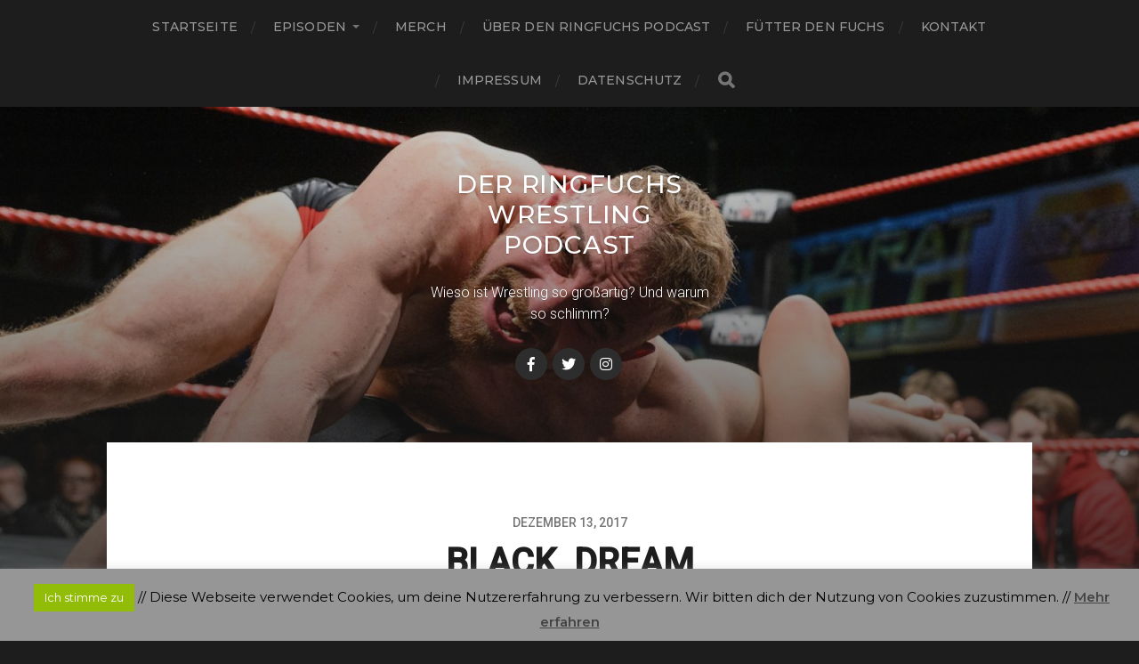

--- FILE ---
content_type: text/html; charset=UTF-8
request_url: https://www.ringfuchs.de/ringfuchs-adventskalender-15-say-my-name/black_dream
body_size: 13975
content:
<!DOCTYPE html>

<html class="no-js" lang="de">

	<head profile="http://gmpg.org/xfn/11">
		
		<meta http-equiv="Content-Type" content="text/html; charset=UTF-8" />
		<meta name="viewport" content="width=device-width, initial-scale=1.0, maximum-scale=1.0, user-scalable=no" >
		 
		<meta name='robots' content='index, follow, max-image-preview:large, max-snippet:-1, max-video-preview:-1' />
<script>document.documentElement.className = document.documentElement.className.replace("no-js","js");</script>

	<!-- This site is optimized with the Yoast SEO plugin v22.4 - https://yoast.com/wordpress/plugins/seo/ -->
	<title>black_dream &#8211; Der Ringfuchs Wrestling Podcast</title>
	<link rel="canonical" href="https://www.ringfuchs.de/ringfuchs-adventskalender-15-say-my-name/black_dream/" />
	<meta property="og:locale" content="de_DE" />
	<meta property="og:type" content="article" />
	<meta property="og:title" content="black_dream &#8211; Der Ringfuchs Wrestling Podcast" />
	<meta property="og:url" content="https://www.ringfuchs.de/ringfuchs-adventskalender-15-say-my-name/black_dream/" />
	<meta property="og:site_name" content="Der Ringfuchs Wrestling Podcast" />
	<meta property="article:publisher" content="https://www.facebook.com/ringfuchspodcast/" />
	<meta property="og:image" content="https://www.ringfuchs.de/ringfuchs-adventskalender-15-say-my-name/black_dream" />
	<meta property="og:image:width" content="400" />
	<meta property="og:image:height" content="221" />
	<meta property="og:image:type" content="image/jpeg" />
	<meta name="twitter:card" content="summary_large_image" />
	<meta name="twitter:site" content="@RingfuchsPod" />
	<script type="application/ld+json" class="yoast-schema-graph">{"@context":"https://schema.org","@graph":[{"@type":"WebPage","@id":"https://www.ringfuchs.de/ringfuchs-adventskalender-15-say-my-name/black_dream/","url":"https://www.ringfuchs.de/ringfuchs-adventskalender-15-say-my-name/black_dream/","name":"black_dream &#8211; Der Ringfuchs Wrestling Podcast","isPartOf":{"@id":"https://www.ringfuchs.de/#website"},"primaryImageOfPage":{"@id":"https://www.ringfuchs.de/ringfuchs-adventskalender-15-say-my-name/black_dream/#primaryimage"},"image":{"@id":"https://www.ringfuchs.de/ringfuchs-adventskalender-15-say-my-name/black_dream/#primaryimage"},"thumbnailUrl":"https://www.ringfuchs.de/wp-content/uploads/2017/12/black_dream-e1513124258163.jpg","datePublished":"2017-12-13T00:17:31+00:00","dateModified":"2017-12-13T00:17:31+00:00","breadcrumb":{"@id":"https://www.ringfuchs.de/ringfuchs-adventskalender-15-say-my-name/black_dream/#breadcrumb"},"inLanguage":"de","potentialAction":[{"@type":"ReadAction","target":["https://www.ringfuchs.de/ringfuchs-adventskalender-15-say-my-name/black_dream/"]}]},{"@type":"ImageObject","inLanguage":"de","@id":"https://www.ringfuchs.de/ringfuchs-adventskalender-15-say-my-name/black_dream/#primaryimage","url":"https://www.ringfuchs.de/wp-content/uploads/2017/12/black_dream-e1513124258163.jpg","contentUrl":"https://www.ringfuchs.de/wp-content/uploads/2017/12/black_dream-e1513124258163.jpg","width":400,"height":221},{"@type":"BreadcrumbList","@id":"https://www.ringfuchs.de/ringfuchs-adventskalender-15-say-my-name/black_dream/#breadcrumb","itemListElement":[{"@type":"ListItem","position":1,"name":"Startseite","item":"https://www.ringfuchs.de/"},{"@type":"ListItem","position":2,"name":"Ringfuchs Adventskalender #15 – Say My Name!","item":"https://www.ringfuchs.de/ringfuchs-adventskalender-15-say-my-name"},{"@type":"ListItem","position":3,"name":"black_dream"}]},{"@type":"WebSite","@id":"https://www.ringfuchs.de/#website","url":"https://www.ringfuchs.de/","name":"Der Ringfuchs Wrestling Podcast","description":"Wieso ist Wrestling so großartig? Und warum so schlimm?","publisher":{"@id":"https://www.ringfuchs.de/#organization"},"potentialAction":[{"@type":"SearchAction","target":{"@type":"EntryPoint","urlTemplate":"https://www.ringfuchs.de/?s={search_term_string}"},"query-input":"required name=search_term_string"}],"inLanguage":"de"},{"@type":"Organization","@id":"https://www.ringfuchs.de/#organization","name":"Ringfuchs","url":"https://www.ringfuchs.de/","logo":{"@type":"ImageObject","inLanguage":"de","@id":"https://www.ringfuchs.de/#/schema/logo/image/","url":"https://www.ringfuchs.de/wp-content/uploads/2017/05/rf-pod-profile-button-1.jpg","contentUrl":"https://www.ringfuchs.de/wp-content/uploads/2017/05/rf-pod-profile-button-1.jpg","width":811,"height":812,"caption":"Ringfuchs"},"image":{"@id":"https://www.ringfuchs.de/#/schema/logo/image/"},"sameAs":["https://www.facebook.com/ringfuchspodcast/","https://twitter.com/RingfuchsPod"]}]}</script>
	<!-- / Yoast SEO plugin. -->


<link rel='dns-prefetch' href='//www.ringfuchs.de' />
<link rel="alternate" type="application/rss+xml" title="Der Ringfuchs Wrestling Podcast &raquo; Feed" href="https://www.ringfuchs.de/feed" />
<link rel="alternate" type="application/rss+xml" title="Der Ringfuchs Wrestling Podcast &raquo; Kommentar-Feed" href="https://www.ringfuchs.de/comments/feed" />

<link rel="alternate" type="application/rss+xml" title="Podcast Feed: Ringfuchs - Der Wrestling Podcast (MP3 Feed)" href="https://www.ringfuchs.de/feed/mp3" />
<link rel="alternate" type="application/rss+xml" title="Podcast Feed: Ringfuchs - Der Wrestling Podcast (Euro Catch Vision)" href="https://www.ringfuchs.de/feed/eurocatchvision" />
<link rel="alternate" type="application/rss+xml" title="Der Ringfuchs Wrestling Podcast &raquo; black_dream-Kommentar-Feed" href="https://www.ringfuchs.de/ringfuchs-adventskalender-15-say-my-name/black_dream/feed" />
<link rel="alternate" title="oEmbed (JSON)" type="application/json+oembed" href="https://www.ringfuchs.de/wp-json/oembed/1.0/embed?url=https%3A%2F%2Fwww.ringfuchs.de%2Fringfuchs-adventskalender-15-say-my-name%2Fblack_dream" />
<link rel="alternate" title="oEmbed (XML)" type="text/xml+oembed" href="https://www.ringfuchs.de/wp-json/oembed/1.0/embed?url=https%3A%2F%2Fwww.ringfuchs.de%2Fringfuchs-adventskalender-15-say-my-name%2Fblack_dream&#038;format=xml" />
<style id='wp-img-auto-sizes-contain-inline-css' type='text/css'>
img:is([sizes=auto i],[sizes^="auto," i]){contain-intrinsic-size:3000px 1500px}
/*# sourceURL=wp-img-auto-sizes-contain-inline-css */
</style>
<link rel='stylesheet' id='podlove-frontend-css-css' href='https://www.ringfuchs.de/wp-content/plugins/podlove-podcasting-plugin-for-wordpress/css/frontend.css?ver=1.0' type='text/css' media='all' />
<link rel='stylesheet' id='podlove-admin-font-css' href='https://www.ringfuchs.de/wp-content/plugins/podlove-podcasting-plugin-for-wordpress/css/admin-font.css?ver=4.3.1' type='text/css' media='all' />
<style id='wp-emoji-styles-inline-css' type='text/css'>

	img.wp-smiley, img.emoji {
		display: inline !important;
		border: none !important;
		box-shadow: none !important;
		height: 1em !important;
		width: 1em !important;
		margin: 0 0.07em !important;
		vertical-align: -0.1em !important;
		background: none !important;
		padding: 0 !important;
	}
/*# sourceURL=wp-emoji-styles-inline-css */
</style>
<style id='wp-block-library-inline-css' type='text/css'>
:root{--wp-block-synced-color:#7a00df;--wp-block-synced-color--rgb:122,0,223;--wp-bound-block-color:var(--wp-block-synced-color);--wp-editor-canvas-background:#ddd;--wp-admin-theme-color:#007cba;--wp-admin-theme-color--rgb:0,124,186;--wp-admin-theme-color-darker-10:#006ba1;--wp-admin-theme-color-darker-10--rgb:0,107,160.5;--wp-admin-theme-color-darker-20:#005a87;--wp-admin-theme-color-darker-20--rgb:0,90,135;--wp-admin-border-width-focus:2px}@media (min-resolution:192dpi){:root{--wp-admin-border-width-focus:1.5px}}.wp-element-button{cursor:pointer}:root .has-very-light-gray-background-color{background-color:#eee}:root .has-very-dark-gray-background-color{background-color:#313131}:root .has-very-light-gray-color{color:#eee}:root .has-very-dark-gray-color{color:#313131}:root .has-vivid-green-cyan-to-vivid-cyan-blue-gradient-background{background:linear-gradient(135deg,#00d084,#0693e3)}:root .has-purple-crush-gradient-background{background:linear-gradient(135deg,#34e2e4,#4721fb 50%,#ab1dfe)}:root .has-hazy-dawn-gradient-background{background:linear-gradient(135deg,#faaca8,#dad0ec)}:root .has-subdued-olive-gradient-background{background:linear-gradient(135deg,#fafae1,#67a671)}:root .has-atomic-cream-gradient-background{background:linear-gradient(135deg,#fdd79a,#004a59)}:root .has-nightshade-gradient-background{background:linear-gradient(135deg,#330968,#31cdcf)}:root .has-midnight-gradient-background{background:linear-gradient(135deg,#020381,#2874fc)}:root{--wp--preset--font-size--normal:16px;--wp--preset--font-size--huge:42px}.has-regular-font-size{font-size:1em}.has-larger-font-size{font-size:2.625em}.has-normal-font-size{font-size:var(--wp--preset--font-size--normal)}.has-huge-font-size{font-size:var(--wp--preset--font-size--huge)}.has-text-align-center{text-align:center}.has-text-align-left{text-align:left}.has-text-align-right{text-align:right}.has-fit-text{white-space:nowrap!important}#end-resizable-editor-section{display:none}.aligncenter{clear:both}.items-justified-left{justify-content:flex-start}.items-justified-center{justify-content:center}.items-justified-right{justify-content:flex-end}.items-justified-space-between{justify-content:space-between}.screen-reader-text{border:0;clip-path:inset(50%);height:1px;margin:-1px;overflow:hidden;padding:0;position:absolute;width:1px;word-wrap:normal!important}.screen-reader-text:focus{background-color:#ddd;clip-path:none;color:#444;display:block;font-size:1em;height:auto;left:5px;line-height:normal;padding:15px 23px 14px;text-decoration:none;top:5px;width:auto;z-index:100000}html :where(.has-border-color){border-style:solid}html :where([style*=border-top-color]){border-top-style:solid}html :where([style*=border-right-color]){border-right-style:solid}html :where([style*=border-bottom-color]){border-bottom-style:solid}html :where([style*=border-left-color]){border-left-style:solid}html :where([style*=border-width]){border-style:solid}html :where([style*=border-top-width]){border-top-style:solid}html :where([style*=border-right-width]){border-right-style:solid}html :where([style*=border-bottom-width]){border-bottom-style:solid}html :where([style*=border-left-width]){border-left-style:solid}html :where(img[class*=wp-image-]){height:auto;max-width:100%}:where(figure){margin:0 0 1em}html :where(.is-position-sticky){--wp-admin--admin-bar--position-offset:var(--wp-admin--admin-bar--height,0px)}@media screen and (max-width:600px){html :where(.is-position-sticky){--wp-admin--admin-bar--position-offset:0px}}

/*# sourceURL=wp-block-library-inline-css */
</style><style id='global-styles-inline-css' type='text/css'>
:root{--wp--preset--aspect-ratio--square: 1;--wp--preset--aspect-ratio--4-3: 4/3;--wp--preset--aspect-ratio--3-4: 3/4;--wp--preset--aspect-ratio--3-2: 3/2;--wp--preset--aspect-ratio--2-3: 2/3;--wp--preset--aspect-ratio--16-9: 16/9;--wp--preset--aspect-ratio--9-16: 9/16;--wp--preset--color--black: #1d1d1d;--wp--preset--color--cyan-bluish-gray: #abb8c3;--wp--preset--color--white: #fff;--wp--preset--color--pale-pink: #f78da7;--wp--preset--color--vivid-red: #cf2e2e;--wp--preset--color--luminous-vivid-orange: #ff6900;--wp--preset--color--luminous-vivid-amber: #fcb900;--wp--preset--color--light-green-cyan: #7bdcb5;--wp--preset--color--vivid-green-cyan: #00d084;--wp--preset--color--pale-cyan-blue: #8ed1fc;--wp--preset--color--vivid-cyan-blue: #0693e3;--wp--preset--color--vivid-purple: #9b51e0;--wp--preset--color--accent: #3bc492;--wp--preset--color--dark-gray: #555;--wp--preset--color--light-gray: #757575;--wp--preset--gradient--vivid-cyan-blue-to-vivid-purple: linear-gradient(135deg,rgb(6,147,227) 0%,rgb(155,81,224) 100%);--wp--preset--gradient--light-green-cyan-to-vivid-green-cyan: linear-gradient(135deg,rgb(122,220,180) 0%,rgb(0,208,130) 100%);--wp--preset--gradient--luminous-vivid-amber-to-luminous-vivid-orange: linear-gradient(135deg,rgb(252,185,0) 0%,rgb(255,105,0) 100%);--wp--preset--gradient--luminous-vivid-orange-to-vivid-red: linear-gradient(135deg,rgb(255,105,0) 0%,rgb(207,46,46) 100%);--wp--preset--gradient--very-light-gray-to-cyan-bluish-gray: linear-gradient(135deg,rgb(238,238,238) 0%,rgb(169,184,195) 100%);--wp--preset--gradient--cool-to-warm-spectrum: linear-gradient(135deg,rgb(74,234,220) 0%,rgb(151,120,209) 20%,rgb(207,42,186) 40%,rgb(238,44,130) 60%,rgb(251,105,98) 80%,rgb(254,248,76) 100%);--wp--preset--gradient--blush-light-purple: linear-gradient(135deg,rgb(255,206,236) 0%,rgb(152,150,240) 100%);--wp--preset--gradient--blush-bordeaux: linear-gradient(135deg,rgb(254,205,165) 0%,rgb(254,45,45) 50%,rgb(107,0,62) 100%);--wp--preset--gradient--luminous-dusk: linear-gradient(135deg,rgb(255,203,112) 0%,rgb(199,81,192) 50%,rgb(65,88,208) 100%);--wp--preset--gradient--pale-ocean: linear-gradient(135deg,rgb(255,245,203) 0%,rgb(182,227,212) 50%,rgb(51,167,181) 100%);--wp--preset--gradient--electric-grass: linear-gradient(135deg,rgb(202,248,128) 0%,rgb(113,206,126) 100%);--wp--preset--gradient--midnight: linear-gradient(135deg,rgb(2,3,129) 0%,rgb(40,116,252) 100%);--wp--preset--font-size--small: 14px;--wp--preset--font-size--medium: 20px;--wp--preset--font-size--large: 21px;--wp--preset--font-size--x-large: 42px;--wp--preset--font-size--normal: 16px;--wp--preset--font-size--larger: 26px;--wp--preset--spacing--20: 0.44rem;--wp--preset--spacing--30: 0.67rem;--wp--preset--spacing--40: 1rem;--wp--preset--spacing--50: 1.5rem;--wp--preset--spacing--60: 2.25rem;--wp--preset--spacing--70: 3.38rem;--wp--preset--spacing--80: 5.06rem;--wp--preset--shadow--natural: 6px 6px 9px rgba(0, 0, 0, 0.2);--wp--preset--shadow--deep: 12px 12px 50px rgba(0, 0, 0, 0.4);--wp--preset--shadow--sharp: 6px 6px 0px rgba(0, 0, 0, 0.2);--wp--preset--shadow--outlined: 6px 6px 0px -3px rgb(255, 255, 255), 6px 6px rgb(0, 0, 0);--wp--preset--shadow--crisp: 6px 6px 0px rgb(0, 0, 0);}:where(.is-layout-flex){gap: 0.5em;}:where(.is-layout-grid){gap: 0.5em;}body .is-layout-flex{display: flex;}.is-layout-flex{flex-wrap: wrap;align-items: center;}.is-layout-flex > :is(*, div){margin: 0;}body .is-layout-grid{display: grid;}.is-layout-grid > :is(*, div){margin: 0;}:where(.wp-block-columns.is-layout-flex){gap: 2em;}:where(.wp-block-columns.is-layout-grid){gap: 2em;}:where(.wp-block-post-template.is-layout-flex){gap: 1.25em;}:where(.wp-block-post-template.is-layout-grid){gap: 1.25em;}.has-black-color{color: var(--wp--preset--color--black) !important;}.has-cyan-bluish-gray-color{color: var(--wp--preset--color--cyan-bluish-gray) !important;}.has-white-color{color: var(--wp--preset--color--white) !important;}.has-pale-pink-color{color: var(--wp--preset--color--pale-pink) !important;}.has-vivid-red-color{color: var(--wp--preset--color--vivid-red) !important;}.has-luminous-vivid-orange-color{color: var(--wp--preset--color--luminous-vivid-orange) !important;}.has-luminous-vivid-amber-color{color: var(--wp--preset--color--luminous-vivid-amber) !important;}.has-light-green-cyan-color{color: var(--wp--preset--color--light-green-cyan) !important;}.has-vivid-green-cyan-color{color: var(--wp--preset--color--vivid-green-cyan) !important;}.has-pale-cyan-blue-color{color: var(--wp--preset--color--pale-cyan-blue) !important;}.has-vivid-cyan-blue-color{color: var(--wp--preset--color--vivid-cyan-blue) !important;}.has-vivid-purple-color{color: var(--wp--preset--color--vivid-purple) !important;}.has-black-background-color{background-color: var(--wp--preset--color--black) !important;}.has-cyan-bluish-gray-background-color{background-color: var(--wp--preset--color--cyan-bluish-gray) !important;}.has-white-background-color{background-color: var(--wp--preset--color--white) !important;}.has-pale-pink-background-color{background-color: var(--wp--preset--color--pale-pink) !important;}.has-vivid-red-background-color{background-color: var(--wp--preset--color--vivid-red) !important;}.has-luminous-vivid-orange-background-color{background-color: var(--wp--preset--color--luminous-vivid-orange) !important;}.has-luminous-vivid-amber-background-color{background-color: var(--wp--preset--color--luminous-vivid-amber) !important;}.has-light-green-cyan-background-color{background-color: var(--wp--preset--color--light-green-cyan) !important;}.has-vivid-green-cyan-background-color{background-color: var(--wp--preset--color--vivid-green-cyan) !important;}.has-pale-cyan-blue-background-color{background-color: var(--wp--preset--color--pale-cyan-blue) !important;}.has-vivid-cyan-blue-background-color{background-color: var(--wp--preset--color--vivid-cyan-blue) !important;}.has-vivid-purple-background-color{background-color: var(--wp--preset--color--vivid-purple) !important;}.has-black-border-color{border-color: var(--wp--preset--color--black) !important;}.has-cyan-bluish-gray-border-color{border-color: var(--wp--preset--color--cyan-bluish-gray) !important;}.has-white-border-color{border-color: var(--wp--preset--color--white) !important;}.has-pale-pink-border-color{border-color: var(--wp--preset--color--pale-pink) !important;}.has-vivid-red-border-color{border-color: var(--wp--preset--color--vivid-red) !important;}.has-luminous-vivid-orange-border-color{border-color: var(--wp--preset--color--luminous-vivid-orange) !important;}.has-luminous-vivid-amber-border-color{border-color: var(--wp--preset--color--luminous-vivid-amber) !important;}.has-light-green-cyan-border-color{border-color: var(--wp--preset--color--light-green-cyan) !important;}.has-vivid-green-cyan-border-color{border-color: var(--wp--preset--color--vivid-green-cyan) !important;}.has-pale-cyan-blue-border-color{border-color: var(--wp--preset--color--pale-cyan-blue) !important;}.has-vivid-cyan-blue-border-color{border-color: var(--wp--preset--color--vivid-cyan-blue) !important;}.has-vivid-purple-border-color{border-color: var(--wp--preset--color--vivid-purple) !important;}.has-vivid-cyan-blue-to-vivid-purple-gradient-background{background: var(--wp--preset--gradient--vivid-cyan-blue-to-vivid-purple) !important;}.has-light-green-cyan-to-vivid-green-cyan-gradient-background{background: var(--wp--preset--gradient--light-green-cyan-to-vivid-green-cyan) !important;}.has-luminous-vivid-amber-to-luminous-vivid-orange-gradient-background{background: var(--wp--preset--gradient--luminous-vivid-amber-to-luminous-vivid-orange) !important;}.has-luminous-vivid-orange-to-vivid-red-gradient-background{background: var(--wp--preset--gradient--luminous-vivid-orange-to-vivid-red) !important;}.has-very-light-gray-to-cyan-bluish-gray-gradient-background{background: var(--wp--preset--gradient--very-light-gray-to-cyan-bluish-gray) !important;}.has-cool-to-warm-spectrum-gradient-background{background: var(--wp--preset--gradient--cool-to-warm-spectrum) !important;}.has-blush-light-purple-gradient-background{background: var(--wp--preset--gradient--blush-light-purple) !important;}.has-blush-bordeaux-gradient-background{background: var(--wp--preset--gradient--blush-bordeaux) !important;}.has-luminous-dusk-gradient-background{background: var(--wp--preset--gradient--luminous-dusk) !important;}.has-pale-ocean-gradient-background{background: var(--wp--preset--gradient--pale-ocean) !important;}.has-electric-grass-gradient-background{background: var(--wp--preset--gradient--electric-grass) !important;}.has-midnight-gradient-background{background: var(--wp--preset--gradient--midnight) !important;}.has-small-font-size{font-size: var(--wp--preset--font-size--small) !important;}.has-medium-font-size{font-size: var(--wp--preset--font-size--medium) !important;}.has-large-font-size{font-size: var(--wp--preset--font-size--large) !important;}.has-x-large-font-size{font-size: var(--wp--preset--font-size--x-large) !important;}
/*# sourceURL=global-styles-inline-css */
</style>

<style id='classic-theme-styles-inline-css' type='text/css'>
/*! This file is auto-generated */
.wp-block-button__link{color:#fff;background-color:#32373c;border-radius:9999px;box-shadow:none;text-decoration:none;padding:calc(.667em + 2px) calc(1.333em + 2px);font-size:1.125em}.wp-block-file__button{background:#32373c;color:#fff;text-decoration:none}
/*# sourceURL=/wp-includes/css/classic-themes.min.css */
</style>
<link rel='stylesheet' id='cookie-law-info-css' href='https://www.ringfuchs.de/wp-content/plugins/cookie-law-info/legacy/public/css/cookie-law-info-public.css?ver=3.3.9.1' type='text/css' media='all' />
<link rel='stylesheet' id='cookie-law-info-gdpr-css' href='https://www.ringfuchs.de/wp-content/plugins/cookie-law-info/legacy/public/css/cookie-law-info-gdpr.css?ver=3.3.9.1' type='text/css' media='all' />
<link rel='stylesheet' id='hitchcock_google_fonts-css' href='//fonts.googleapis.com/css?family=Montserrat%3A400%2C400italic%2C500%2C600%2C700%2C700italic%7CDroid+Serif%3A400%2C400italic%2C700%2C700italic&#038;ver=1' type='text/css' media='all' />
<link rel='stylesheet' id='hitchcock_fontawesome-css' href='https://www.ringfuchs.de/wp-content/themes/hitchcock/assets/fonts/font-awesome/css/font-awesome.css?ver=2.0.2' type='text/css' media='all' />
<link rel='stylesheet' id='hitchcock_style-css' href='https://www.ringfuchs.de/wp-content/themes/hitchcock/style.css?ver=2.0.2' type='text/css' media='all' />
<script type="text/javascript" src="https://www.ringfuchs.de/wp-includes/js/jquery/jquery.min.js?ver=3.7.1" id="jquery-core-js"></script>
<script type="text/javascript" src="https://www.ringfuchs.de/wp-includes/js/jquery/jquery-migrate.min.js?ver=3.4.1" id="jquery-migrate-js"></script>
<script type="text/javascript" id="cookie-law-info-js-extra">
/* <![CDATA[ */
var Cli_Data = {"nn_cookie_ids":[],"cookielist":[],"non_necessary_cookies":[],"ccpaEnabled":"","ccpaRegionBased":"","ccpaBarEnabled":"","strictlyEnabled":["necessary","obligatoire"],"ccpaType":"gdpr","js_blocking":"","custom_integration":"","triggerDomRefresh":"","secure_cookies":""};
var cli_cookiebar_settings = {"animate_speed_hide":"500","animate_speed_show":"500","background":"#969696","border":"#444","border_on":"","button_1_button_colour":"#d1b31d","button_1_button_hover":"#a78f17","button_1_link_colour":"#fff","button_1_as_button":"1","button_1_new_win":"","button_2_button_colour":"#333","button_2_button_hover":"#292929","button_2_link_colour":"#444","button_2_as_button":"","button_2_hidebar":"","button_3_button_colour":"#000","button_3_button_hover":"#000000","button_3_link_colour":"#fff","button_3_as_button":"1","button_3_new_win":"","button_4_button_colour":"#000","button_4_button_hover":"#000000","button_4_link_colour":"#fff","button_4_as_button":"1","button_7_button_colour":"#61a229","button_7_button_hover":"#4e8221","button_7_link_colour":"#fff","button_7_as_button":"1","button_7_new_win":"","font_family":"inherit","header_fix":"","notify_animate_hide":"1","notify_animate_show":"","notify_div_id":"#cookie-law-info-bar","notify_position_horizontal":"right","notify_position_vertical":"bottom","scroll_close":"","scroll_close_reload":"","accept_close_reload":"","reject_close_reload":"","showagain_tab":"","showagain_background":"#fff","showagain_border":"#000","showagain_div_id":"#cookie-law-info-again","showagain_x_position":"100px","text":"#000","show_once_yn":"","show_once":"10000","logging_on":"","as_popup":"","popup_overlay":"1","bar_heading_text":"","cookie_bar_as":"banner","popup_showagain_position":"bottom-right","widget_position":"left"};
var log_object = {"ajax_url":"https://www.ringfuchs.de/wp-admin/admin-ajax.php"};
//# sourceURL=cookie-law-info-js-extra
/* ]]> */
</script>
<script type="text/javascript" src="https://www.ringfuchs.de/wp-content/plugins/cookie-law-info/legacy/public/js/cookie-law-info-public.js?ver=3.3.9.1" id="cookie-law-info-js"></script>
<script type="text/javascript" src="https://www.ringfuchs.de/wp-content/plugins/podlove-web-player/web-player/embed.js?ver=5.8.0" id="podlove-web-player-player-js"></script>
<script type="text/javascript" src="https://www.ringfuchs.de/wp-content/plugins/podlove-web-player/js/cache.js?ver=5.8.0" id="podlove-web-player-player-cache-js"></script>
<script type="text/javascript" src="https://www.ringfuchs.de/wp-content/themes/hitchcock/assets/js/flexslider.js?ver=2.0.2" id="hitchcock_flexslider-js"></script>
<script type="text/javascript" src="https://www.ringfuchs.de/wp-content/themes/hitchcock/assets/js/doubletaptogo.js?ver=2.0.2" id="hitchcock_doubletaptogo-js"></script>
<script type="text/javascript" src="https://www.ringfuchs.de/wp-content/themes/hitchcock/assets/js/global.js?ver=2.0.2" id="hitchcock_global-js"></script>
<link rel="https://api.w.org/" href="https://www.ringfuchs.de/wp-json/" /><link rel="alternate" title="JSON" type="application/json" href="https://www.ringfuchs.de/wp-json/wp/v2/media/676" /><link rel="EditURI" type="application/rsd+xml" title="RSD" href="https://www.ringfuchs.de/xmlrpc.php?rsd" />
<meta name="generator" content="WordPress 6.9" />
<link rel='shortlink' href='https://www.ringfuchs.de/?p=676' />
	<link rel="preconnect" href="https://fonts.googleapis.com">
	<link rel="preconnect" href="https://fonts.gstatic.com">
	<link href='https://fonts.googleapis.com/css2?display=swap&family=Roboto:wght@100;300;500' rel='stylesheet'>
		<!-- GA Google Analytics @ https://m0n.co/ga -->
		<script>
			(function(i,s,o,g,r,a,m){i['GoogleAnalyticsObject']=r;i[r]=i[r]||function(){
			(i[r].q=i[r].q||[]).push(arguments)},i[r].l=1*new Date();a=s.createElement(o),
			m=s.getElementsByTagName(o)[0];a.async=1;a.src=g;m.parentNode.insertBefore(a,m)
			})(window,document,'script','https://www.google-analytics.com/analytics.js','ga');
			ga('create', 'UA-90641500-1', 'auto');
			ga('set', 'anonymizeIp', true);
			ga('send', 'pageview');
		</script>

	<link rel="icon" href="https://www.ringfuchs.de/wp-content/uploads/2017/05/cropped-rf-pod-profile-button-1-32x32.jpg" sizes="32x32" />
<link rel="icon" href="https://www.ringfuchs.de/wp-content/uploads/2017/05/cropped-rf-pod-profile-button-1-192x192.jpg" sizes="192x192" />
<link rel="apple-touch-icon" href="https://www.ringfuchs.de/wp-content/uploads/2017/05/cropped-rf-pod-profile-button-1-180x180.jpg" />
<meta name="msapplication-TileImage" content="https://www.ringfuchs.de/wp-content/uploads/2017/05/cropped-rf-pod-profile-button-1-270x270.jpg" />
	<style id="egf-frontend-styles" type="text/css">
		h1 {font-family: 'Roboto', sans-serif;font-style: normal;font-weight: 500;text-transform: uppercase;} p {font-family: 'Roboto', sans-serif;font-style: normal;font-weight: 300;} h2 {font-family: 'Roboto', sans-serif;font-style: normal;font-weight: 300;} h3 {font-family: 'Roboto', sans-serif;font-style: normal;font-weight: 100;} h4 {} h5 {} h6 {} 	</style>
		
	</head>
	
	<body class="attachment wp-singular attachment-template-default single single-attachment postid-676 attachmentid-676 attachment-jpeg wp-theme-hitchcock post single">

		
		<a class="skip-link button" href="#site-content">Skip to the content</a>
		
		<div class="navigation">
			
			<div class="section-inner">
				
				<ul class="main-menu">
																		
					<li id="menu-item-33" class="menu-item menu-item-type-custom menu-item-object-custom menu-item-home menu-item-33"><a href="https://www.ringfuchs.de/">Startseite</a></li>
<li id="menu-item-24" class="menu-item menu-item-type-taxonomy menu-item-object-category menu-item-has-children menu-item-24"><a href="https://www.ringfuchs.de/episoden">Episoden</a>
<ul class="sub-menu">
	<li id="menu-item-555" class="menu-item menu-item-type-taxonomy menu-item-object-category menu-item-555"><a href="https://www.ringfuchs.de/basics">Basics</a></li>
	<li id="menu-item-556" class="menu-item menu-item-type-taxonomy menu-item-object-category menu-item-556"><a href="https://www.ringfuchs.de/spotlight">Spotlight</a></li>
	<li id="menu-item-557" class="menu-item menu-item-type-taxonomy menu-item-object-category menu-item-557"><a href="https://www.ringfuchs.de/flimmerkiste">Flimmerkiste</a></li>
	<li id="menu-item-558" class="menu-item menu-item-type-taxonomy menu-item-object-category menu-item-558"><a href="https://www.ringfuchs.de/info-episoden">Info-Episoden</a></li>
	<li id="menu-item-747" class="menu-item menu-item-type-custom menu-item-object-custom menu-item-747"><a href="https://www.ringfuchs.de/adventskalender">Adventskalender 2017</a></li>
</ul>
</li>
<li id="menu-item-1386" class="menu-item menu-item-type-custom menu-item-object-custom menu-item-1386"><a href="https://www.seedshirt.de/shop/ringfuchs">Merch</a></li>
<li id="menu-item-401" class="menu-item menu-item-type-post_type menu-item-object-page menu-item-401"><a href="https://www.ringfuchs.de/ueber-den-podcast">Über den Ringfuchs Podcast</a></li>
<li id="menu-item-402" class="menu-item menu-item-type-post_type menu-item-object-page menu-item-402"><a href="https://www.ringfuchs.de/fuetter-den-fuchs">Fütter den Fuchs</a></li>
<li id="menu-item-34" class="menu-item menu-item-type-post_type menu-item-object-page menu-item-34"><a href="https://www.ringfuchs.de/kontakt">Kontakt</a></li>
<li id="menu-item-98" class="menu-item menu-item-type-post_type menu-item-object-page menu-item-98"><a href="https://www.ringfuchs.de/impressum">Impressum</a></li>
<li id="menu-item-892" class="menu-item menu-item-type-post_type menu-item-object-page menu-item-892"><a href="https://www.ringfuchs.de/datenschutz">Datenschutz</a></li>
					
					<li class="header-search">
						
<form method="get" class="search-form" id="search-form-696b29dc97ad5" action="https://www.ringfuchs.de/">
	<input type="search" class="search-field" placeholder="Suchformular" name="s" id="search-field-696b29dc97ad6" /> 
	<button type="submit" class="search-button">
		<span class="screen-reader-text">Search</span>
		<div class="fa fw fa-search"></div>
	</button>
</form>					</li>
					
				</ul>
				
			</div><!-- .section-inner -->
			
			<button type="button" class="nav-toggle">
					
				<div class="bars">
					<div class="bar"></div>
					<div class="bar"></div>
					<div class="bar"></div>
				</div>
				
			</button><!-- .nav-toggle -->
			
			<div class="mobile-navigation">
			
				<ul class="mobile-menu">
																			
					<li class="menu-item menu-item-type-custom menu-item-object-custom menu-item-home menu-item-33"><a href="https://www.ringfuchs.de/">Startseite</a></li>
<li class="menu-item menu-item-type-taxonomy menu-item-object-category menu-item-has-children menu-item-24"><a href="https://www.ringfuchs.de/episoden">Episoden</a>
<ul class="sub-menu">
	<li class="menu-item menu-item-type-taxonomy menu-item-object-category menu-item-555"><a href="https://www.ringfuchs.de/basics">Basics</a></li>
	<li class="menu-item menu-item-type-taxonomy menu-item-object-category menu-item-556"><a href="https://www.ringfuchs.de/spotlight">Spotlight</a></li>
	<li class="menu-item menu-item-type-taxonomy menu-item-object-category menu-item-557"><a href="https://www.ringfuchs.de/flimmerkiste">Flimmerkiste</a></li>
	<li class="menu-item menu-item-type-taxonomy menu-item-object-category menu-item-558"><a href="https://www.ringfuchs.de/info-episoden">Info-Episoden</a></li>
	<li class="menu-item menu-item-type-custom menu-item-object-custom menu-item-747"><a href="https://www.ringfuchs.de/adventskalender">Adventskalender 2017</a></li>
</ul>
</li>
<li class="menu-item menu-item-type-custom menu-item-object-custom menu-item-1386"><a href="https://www.seedshirt.de/shop/ringfuchs">Merch</a></li>
<li class="menu-item menu-item-type-post_type menu-item-object-page menu-item-401"><a href="https://www.ringfuchs.de/ueber-den-podcast">Über den Ringfuchs Podcast</a></li>
<li class="menu-item menu-item-type-post_type menu-item-object-page menu-item-402"><a href="https://www.ringfuchs.de/fuetter-den-fuchs">Fütter den Fuchs</a></li>
<li class="menu-item menu-item-type-post_type menu-item-object-page menu-item-34"><a href="https://www.ringfuchs.de/kontakt">Kontakt</a></li>
<li class="menu-item menu-item-type-post_type menu-item-object-page menu-item-98"><a href="https://www.ringfuchs.de/impressum">Impressum</a></li>
<li class="menu-item menu-item-type-post_type menu-item-object-page menu-item-892"><a href="https://www.ringfuchs.de/datenschutz">Datenschutz</a></li>
					
				</ul>
				
				
<form method="get" class="search-form" id="search-form-696b29dc9864c" action="https://www.ringfuchs.de/">
	<input type="search" class="search-field" placeholder="Suchformular" name="s" id="search-field-696b29dc9864e" /> 
	<button type="submit" class="search-button">
		<span class="screen-reader-text">Search</span>
		<div class="fa fw fa-search"></div>
	</button>
</form>			
			</div><!-- .mobile-navigation -->
			
		</div><!-- .navigation -->

				
		<div class="header-image" style="background-image: url( https://www.ringfuchs.de/wp-content/uploads/2020/09/cropped-wXwAmbition10-4619-X2.jpg );"></div>
	
		<div class="header section-inner">
		
				
			<div class="blog-title">
									<a href="https://www.ringfuchs.de" rel="home">Der Ringfuchs Wrestling Podcast</a>
							</div>
			
							<div class="blog-description"><p>Wieso ist Wrestling so großartig? Und warum so schlimm?</p>
</div>
						
						
				<ul class="social-menu">
							
					<li id="menu-item-100" class="menu-item menu-item-type-custom menu-item-object-custom menu-item-100"><a href="https://www.facebook.com/ringfuchspodcast/"><span class="screen-reader-text">Ringfuchs Podcast auf Facebook</span></a></li>
<li id="menu-item-101" class="menu-item menu-item-type-custom menu-item-object-custom menu-item-101"><a href="https://twitter.com/RingfuchsPod"><span class="screen-reader-text">Ringfuchs Podcast auf Twitter</span></a></li>
<li id="menu-item-492" class="menu-item menu-item-type-custom menu-item-object-custom menu-item-492"><a href="https://www.instagram.com/ringfuchs_podcast/"><span class="screen-reader-text">Ringfuchs Podcast auf Instagram</span></a></li>
					
				</ul><!-- .social-menu -->
			
						
		</div><!-- .header -->

		<main id="site-content">
		<div class="content section-inner">
		
			<div id="post-676" class="single single-post post-676 attachment type-attachment status-inherit hentry">
				
				<div class="post-container">
					
											
										
					<div class="post-header">

												
							<p class="post-date">Dezember 13, 2017</p>

												
						<h1 class="post-title">black_dream</h1>						
					</div>
					
					<div class="post-inner">
							
						<div class="post-content entry-content">
							<p class="attachment"><a href='https://www.ringfuchs.de/wp-content/uploads/2017/12/black_dream-e1513124258163.jpg'><img decoding="async" width="300" height="166" src="https://www.ringfuchs.de/wp-content/uploads/2017/12/black_dream-300x166.jpg" class="attachment-medium size-medium" alt="" srcset="https://www.ringfuchs.de/wp-content/uploads/2017/12/black_dream-300x166.jpg 300w, https://www.ringfuchs.de/wp-content/uploads/2017/12/black_dream-768x424.jpg 768w, https://www.ringfuchs.de/wp-content/uploads/2017/12/black_dream-1024x566.jpg 1024w, https://www.ringfuchs.de/wp-content/uploads/2017/12/black_dream-540x298.jpg 540w, https://www.ringfuchs.de/wp-content/uploads/2017/12/black_dream-1040x575.jpg 1040w, https://www.ringfuchs.de/wp-content/uploads/2017/12/black_dream-e1513124258163.jpg 400w" sizes="(max-width: 300px) 100vw, 300px" /></a></p>
						</div><!-- .post-content -->
						
						
												
							<div class="post-meta">
						
																
																
											
							</div><!-- .post-meta -->
						
							<div class="post-navigation group">
								
															
							</div><!-- .post-navigation -->

												
					</div><!-- .post-inner -->
					
					
	<div class="comments-container">
		
		
			<div id="respond" class="comment-respond">
		<h3 id="reply-title" class="comment-reply-title"><div class="inner">Antworten</div> <small><a rel="nofollow" id="cancel-comment-reply-link" href="/ringfuchs-adventskalender-15-say-my-name/black_dream#respond" style="display:none;">Antwort abbrechen</a></small></h3><form action="https://www.ringfuchs.de/wp-comments-post.php" method="post" id="commentform" class="comment-form"><p class="comment-form-comment">
					<label for="comment">Kommentar</label>
					<textarea id="comment" name="comment" cols="45" rows="6" required></textarea>
				</p><p class="comment-form-author"><label for="author">Name <span class="required">*</span></label> <input id="author" name="author" type="text" value="" size="30" maxlength="245" autocomplete="name" required="required" /></p>
<p class="comment-form-email"><label for="email">E-Mail-Adresse <span class="required">*</span></label> <input id="email" name="email" type="text" value="" size="30" maxlength="100" autocomplete="email" required="required" /></p>
<p class="comment-form-url"><label for="url">Website</label> <input id="url" name="url" type="text" value="" size="30" maxlength="200" autocomplete="url" /></p>
<p class="comment-form-cookies-consent"><input id="wp-comment-cookies-consent" name="wp-comment-cookies-consent" type="checkbox" value="yes" /> <label for="wp-comment-cookies-consent">Meinen Namen, meine E-Mail-Adresse und meine Website in diesem Browser für die nächste Kommentierung speichern.</label></p>
<p class="form-submit"><input name="submit" type="submit" id="submit" class="submit" value="Kommentar abschicken" /> <input type='hidden' name='comment_post_ID' value='676' id='comment_post_ID' />
<input type='hidden' name='comment_parent' id='comment_parent' value='0' />
</p><p style="display: none;"><input type="hidden" id="akismet_comment_nonce" name="akismet_comment_nonce" value="61f9f3bc3d" /></p><p style="display: none !important;" class="akismet-fields-container" data-prefix="ak_"><label>&#916;<textarea name="ak_hp_textarea" cols="45" rows="8" maxlength="100"></textarea></label><input type="hidden" id="ak_js_1" name="ak_js" value="77"/><script>document.getElementById( "ak_js_1" ).setAttribute( "value", ( new Date() ).getTime() );</script></p></form>	</div><!-- #respond -->
	<p class="akismet_comment_form_privacy_notice">This site uses Akismet to reduce spam. <a href="https://akismet.com/privacy/" target="_blank" rel="nofollow noopener">Learn how your comment data is processed.</a></p>		
	</div><!-- .comments-container -->
	
				
				</div><!-- .post-container -->
				
			</div><!-- .post -->
			
		</div><!-- .content -->
		
				
		<div class="related-posts posts section-inner group">
					
			
<a href="https://www.ringfuchs.de/wxw-pro-wrestling-grand-prix-2025-review" id="post-2142" class="post post-2142 type-post status-publish format-standard has-post-thumbnail hentry category-blog tag-ahura tag-anita-vaughan tag-festival tag-kozone tag-manders tag-safire-reed tag-tihanyi tag-wxw tag-wxw-pro-wrestling-grand-prix-2025" style="background-image: url( https://www.ringfuchs.de/wp-content/uploads/2025/10/rf-blog-gp2025-1-1-508x508.jpg );">

	<div class="post-overlay">
		
				
		<div class="archive-post-header">
		
		    <p class="archive-post-date">Oktober 11, 2025</p>
							
		    		    	<h2 class="archive-post-title">Herbstfestival mit neuem Konzept – der wXw Pro-Wrestling Grand Prix 2025</h2>
		    	    
		</div>

	</div>
	
</a><!-- .post -->
<a href="https://www.ringfuchs.de/wrestling-in-dinkelsbuehl" id="post-2130" class="post post-2130 type-post status-publish format-standard has-post-thumbnail hentry category-blog tag-euro-wrestling tag-europa tag-iwi tag-wrestling tag-wxw" style="background-image: url( https://www.ringfuchs.de/wp-content/uploads/2025/06/rf-blog-dinkelsbuehl-508x508.jpg );">

	<div class="post-overlay">
		
				
		<div class="archive-post-header">
		
		    <p class="archive-post-date">Juni 13, 2025</p>
							
		    		    	<h2 class="archive-post-title">In der Schranne wird noch abgecatcht!</h2>
		    	    
		</div>

	</div>
	
</a><!-- .post -->
<a href="https://www.ringfuchs.de/wxw-shotgun2020-staffel1-review" id="post-1421" class="post post-1421 type-post status-publish format-standard has-post-thumbnail hentry category-episoden" style="background-image: url( https://www.ringfuchs.de/wp-content/uploads/2020/08/lucky3.jpg );">

	<div class="post-overlay">
		
				
		<div class="archive-post-header">
		
		    <p class="archive-post-date">August 5, 2020</p>
							
		    		    	<h2 class="archive-post-title">wXw Shotgun 2020 &#8211; Staffel 1 im Review</h2>
		    	    
		</div>

	</div>
	
</a><!-- .post -->
		</div><!-- .related-posts --> 

				
		</main><!-- #site-content -->

		<div class="credits section-inner">
			<p>&copy; 2026 <a href="https://www.ringfuchs.de">Der Ringfuchs Wrestling Podcast</a></p>
			<p class="theme-by">Thema von <a href="https://www.andersnoren.se">Anders Nor&eacute;n</a></p>
		</div><!-- .credits -->

		<script type="speculationrules">
{"prefetch":[{"source":"document","where":{"and":[{"href_matches":"/*"},{"not":{"href_matches":["/wp-*.php","/wp-admin/*","/wp-content/uploads/*","/wp-content/*","/wp-content/plugins/*","/wp-content/themes/hitchcock/*","/*\\?(.+)"]}},{"not":{"selector_matches":"a[rel~=\"nofollow\"]"}},{"not":{"selector_matches":".no-prefetch, .no-prefetch a"}}]},"eagerness":"conservative"}]}
</script>
<!--googleoff: all--><div id="cookie-law-info-bar" data-nosnippet="true"><span><a role="button" class="cli_action_button cli-accept-button medium cli-plugin-button green" data-cli_action="accept">Ich stimme zu</a>    //  Diese Webseite verwendet Cookies, um deine Nutzererfahrung zu verbessern. Wir bitten dich der Nutzung von Cookies zuzustimmen.   // <a href="https://www.ringfuchs.de/datenschutz" id="CONSTANT_OPEN_URL" target="_blank" class="cli-plugin-main-link">Mehr erfahren</a></span></div><div id="cookie-law-info-again" data-nosnippet="true"><span id="cookie_hdr_showagain"></span></div><div class="cli-modal" data-nosnippet="true" id="cliSettingsPopup" tabindex="-1" role="dialog" aria-labelledby="cliSettingsPopup" aria-hidden="true">
  <div class="cli-modal-dialog" role="document">
	<div class="cli-modal-content cli-bar-popup">
		  <button type="button" class="cli-modal-close" id="cliModalClose">
			<svg class="" viewBox="0 0 24 24"><path d="M19 6.41l-1.41-1.41-5.59 5.59-5.59-5.59-1.41 1.41 5.59 5.59-5.59 5.59 1.41 1.41 5.59-5.59 5.59 5.59 1.41-1.41-5.59-5.59z"></path><path d="M0 0h24v24h-24z" fill="none"></path></svg>
			<span class="wt-cli-sr-only">Schließen</span>
		  </button>
		  <div class="cli-modal-body">
			<div class="cli-container-fluid cli-tab-container">
	<div class="cli-row">
		<div class="cli-col-12 cli-align-items-stretch cli-px-0">
			<div class="cli-privacy-overview">
				<h4>Privacy Overview</h4>				<div class="cli-privacy-content">
					<div class="cli-privacy-content-text">This website uses cookies to improve your experience while you navigate through the website. Out of these, the cookies that are categorized as necessary are stored on your browser as they are essential for the working of basic functionalities of the website. We also use third-party cookies that help us analyze and understand how you use this website. These cookies will be stored in your browser only with your consent. You also have the option to opt-out of these cookies. But opting out of some of these cookies may affect your browsing experience.</div>
				</div>
				<a class="cli-privacy-readmore" aria-label="Mehr anzeigen" role="button" data-readmore-text="Mehr anzeigen" data-readless-text="Weniger anzeigen"></a>			</div>
		</div>
		<div class="cli-col-12 cli-align-items-stretch cli-px-0 cli-tab-section-container">
												<div class="cli-tab-section">
						<div class="cli-tab-header">
							<a role="button" tabindex="0" class="cli-nav-link cli-settings-mobile" data-target="necessary" data-toggle="cli-toggle-tab">
								Necessary							</a>
															<div class="wt-cli-necessary-checkbox">
									<input type="checkbox" class="cli-user-preference-checkbox"  id="wt-cli-checkbox-necessary" data-id="checkbox-necessary" checked="checked"  />
									<label class="form-check-label" for="wt-cli-checkbox-necessary">Necessary</label>
								</div>
								<span class="cli-necessary-caption">immer aktiv</span>
													</div>
						<div class="cli-tab-content">
							<div class="cli-tab-pane cli-fade" data-id="necessary">
								<div class="wt-cli-cookie-description">
									Necessary cookies are absolutely essential for the website to function properly. This category only includes cookies that ensures basic functionalities and security features of the website. These cookies do not store any personal information.								</div>
							</div>
						</div>
					</div>
																	<div class="cli-tab-section">
						<div class="cli-tab-header">
							<a role="button" tabindex="0" class="cli-nav-link cli-settings-mobile" data-target="non-necessary" data-toggle="cli-toggle-tab">
								Non-necessary							</a>
															<div class="cli-switch">
									<input type="checkbox" id="wt-cli-checkbox-non-necessary" class="cli-user-preference-checkbox"  data-id="checkbox-non-necessary" checked='checked' />
									<label for="wt-cli-checkbox-non-necessary" class="cli-slider" data-cli-enable="Aktiviert" data-cli-disable="Deaktiviert"><span class="wt-cli-sr-only">Non-necessary</span></label>
								</div>
													</div>
						<div class="cli-tab-content">
							<div class="cli-tab-pane cli-fade" data-id="non-necessary">
								<div class="wt-cli-cookie-description">
									Any cookies that may not be particularly necessary for the website to function and is used specifically to collect user personal data via analytics, ads, other embedded contents are termed as non-necessary cookies. It is mandatory to procure user consent prior to running these cookies on your website.								</div>
							</div>
						</div>
					</div>
										</div>
	</div>
</div>
		  </div>
		  <div class="cli-modal-footer">
			<div class="wt-cli-element cli-container-fluid cli-tab-container">
				<div class="cli-row">
					<div class="cli-col-12 cli-align-items-stretch cli-px-0">
						<div class="cli-tab-footer wt-cli-privacy-overview-actions">
						
															<a id="wt-cli-privacy-save-btn" role="button" tabindex="0" data-cli-action="accept" class="wt-cli-privacy-btn cli_setting_save_button wt-cli-privacy-accept-btn cli-btn">SPEICHERN &amp; AKZEPTIEREN</a>
													</div>
						
					</div>
				</div>
			</div>
		</div>
	</div>
  </div>
</div>
<div class="cli-modal-backdrop cli-fade cli-settings-overlay"></div>
<div class="cli-modal-backdrop cli-fade cli-popupbar-overlay"></div>
<!--googleon: all--><script type="text/javascript" src="https://www.ringfuchs.de/wp-includes/js/comment-reply.min.js?ver=6.9" id="comment-reply-js" async="async" data-wp-strategy="async" fetchpriority="low"></script>
<script defer type="text/javascript" src="https://www.ringfuchs.de/wp-content/plugins/akismet/_inc/akismet-frontend.js?ver=1767279722" id="akismet-frontend-js"></script>
<script id="wp-emoji-settings" type="application/json">
{"baseUrl":"https://s.w.org/images/core/emoji/17.0.2/72x72/","ext":".png","svgUrl":"https://s.w.org/images/core/emoji/17.0.2/svg/","svgExt":".svg","source":{"concatemoji":"https://www.ringfuchs.de/wp-includes/js/wp-emoji-release.min.js?ver=6.9"}}
</script>
<script type="module">
/* <![CDATA[ */
/*! This file is auto-generated */
const a=JSON.parse(document.getElementById("wp-emoji-settings").textContent),o=(window._wpemojiSettings=a,"wpEmojiSettingsSupports"),s=["flag","emoji"];function i(e){try{var t={supportTests:e,timestamp:(new Date).valueOf()};sessionStorage.setItem(o,JSON.stringify(t))}catch(e){}}function c(e,t,n){e.clearRect(0,0,e.canvas.width,e.canvas.height),e.fillText(t,0,0);t=new Uint32Array(e.getImageData(0,0,e.canvas.width,e.canvas.height).data);e.clearRect(0,0,e.canvas.width,e.canvas.height),e.fillText(n,0,0);const a=new Uint32Array(e.getImageData(0,0,e.canvas.width,e.canvas.height).data);return t.every((e,t)=>e===a[t])}function p(e,t){e.clearRect(0,0,e.canvas.width,e.canvas.height),e.fillText(t,0,0);var n=e.getImageData(16,16,1,1);for(let e=0;e<n.data.length;e++)if(0!==n.data[e])return!1;return!0}function u(e,t,n,a){switch(t){case"flag":return n(e,"\ud83c\udff3\ufe0f\u200d\u26a7\ufe0f","\ud83c\udff3\ufe0f\u200b\u26a7\ufe0f")?!1:!n(e,"\ud83c\udde8\ud83c\uddf6","\ud83c\udde8\u200b\ud83c\uddf6")&&!n(e,"\ud83c\udff4\udb40\udc67\udb40\udc62\udb40\udc65\udb40\udc6e\udb40\udc67\udb40\udc7f","\ud83c\udff4\u200b\udb40\udc67\u200b\udb40\udc62\u200b\udb40\udc65\u200b\udb40\udc6e\u200b\udb40\udc67\u200b\udb40\udc7f");case"emoji":return!a(e,"\ud83e\u1fac8")}return!1}function f(e,t,n,a){let r;const o=(r="undefined"!=typeof WorkerGlobalScope&&self instanceof WorkerGlobalScope?new OffscreenCanvas(300,150):document.createElement("canvas")).getContext("2d",{willReadFrequently:!0}),s=(o.textBaseline="top",o.font="600 32px Arial",{});return e.forEach(e=>{s[e]=t(o,e,n,a)}),s}function r(e){var t=document.createElement("script");t.src=e,t.defer=!0,document.head.appendChild(t)}a.supports={everything:!0,everythingExceptFlag:!0},new Promise(t=>{let n=function(){try{var e=JSON.parse(sessionStorage.getItem(o));if("object"==typeof e&&"number"==typeof e.timestamp&&(new Date).valueOf()<e.timestamp+604800&&"object"==typeof e.supportTests)return e.supportTests}catch(e){}return null}();if(!n){if("undefined"!=typeof Worker&&"undefined"!=typeof OffscreenCanvas&&"undefined"!=typeof URL&&URL.createObjectURL&&"undefined"!=typeof Blob)try{var e="postMessage("+f.toString()+"("+[JSON.stringify(s),u.toString(),c.toString(),p.toString()].join(",")+"));",a=new Blob([e],{type:"text/javascript"});const r=new Worker(URL.createObjectURL(a),{name:"wpTestEmojiSupports"});return void(r.onmessage=e=>{i(n=e.data),r.terminate(),t(n)})}catch(e){}i(n=f(s,u,c,p))}t(n)}).then(e=>{for(const n in e)a.supports[n]=e[n],a.supports.everything=a.supports.everything&&a.supports[n],"flag"!==n&&(a.supports.everythingExceptFlag=a.supports.everythingExceptFlag&&a.supports[n]);var t;a.supports.everythingExceptFlag=a.supports.everythingExceptFlag&&!a.supports.flag,a.supports.everything||((t=a.source||{}).concatemoji?r(t.concatemoji):t.wpemoji&&t.twemoji&&(r(t.twemoji),r(t.wpemoji)))});
//# sourceURL=https://www.ringfuchs.de/wp-includes/js/wp-emoji-loader.min.js
/* ]]> */
</script>

	</body>
	
</html>

--- FILE ---
content_type: text/plain
request_url: https://www.google-analytics.com/j/collect?v=1&_v=j102&aip=1&a=1689288823&t=pageview&_s=1&dl=https%3A%2F%2Fwww.ringfuchs.de%2Fringfuchs-adventskalender-15-say-my-name%2Fblack_dream&ul=en-us%40posix&dt=black_dream%20%E2%80%93%20Der%20Ringfuchs%20Wrestling%20Podcast&sr=1280x720&vp=1280x720&_u=YEBAAEABAAAAACAAI~&jid=1306301007&gjid=1613987986&cid=1504700725.1768630750&tid=UA-90641500-1&_gid=111830084.1768630750&_r=1&_slc=1&z=1507733122
body_size: -450
content:
2,cG-1MKXY6Q8VK